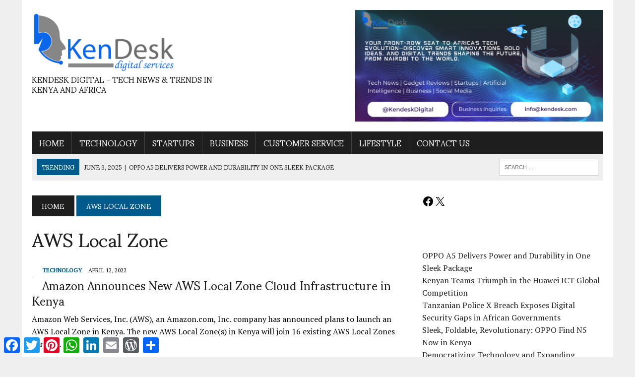

--- FILE ---
content_type: text/html; charset=UTF-8
request_url: https://kendesk.co.ke/tag/aws-local-zone/
body_size: 13639
content:
<!DOCTYPE html>
<html class="no-js" lang="en-US"
 xmlns:fb="http://ogp.me/ns/fb#">
<head>
<meta charset="UTF-8">
<meta name="viewport" content="width=device-width, initial-scale=1.0">
<link rel="profile" href="http://gmpg.org/xfn/11" />
<meta name='robots' content='index, follow, max-image-preview:large, max-snippet:-1, max-video-preview:-1' />
	<style>img:is([sizes="auto" i], [sizes^="auto," i]) { contain-intrinsic-size: 3000px 1500px }</style>
	
	<!-- This site is optimized with the Yoast SEO plugin v25.3 - https://yoast.com/wordpress/plugins/seo/ -->
	<title>AWS Local Zone Archives -</title>
	<link rel="canonical" href="https://kendesk.co.ke/tag/aws-local-zone/" />
	<meta property="og:locale" content="en_US" />
	<meta property="og:type" content="article" />
	<meta property="og:title" content="AWS Local Zone Archives -" />
	<meta property="og:url" content="https://kendesk.co.ke/tag/aws-local-zone/" />
	<meta name="twitter:card" content="summary_large_image" />
	<meta name="twitter:site" content="@shaboard_ke" />
	<script type="application/ld+json" class="yoast-schema-graph">{"@context":"https://schema.org","@graph":[{"@type":"CollectionPage","@id":"https://kendesk.co.ke/tag/aws-local-zone/","url":"https://kendesk.co.ke/tag/aws-local-zone/","name":"AWS Local Zone Archives -","isPartOf":{"@id":"https://kendesk.co.ke/#website"},"primaryImageOfPage":{"@id":"https://kendesk.co.ke/tag/aws-local-zone/#primaryimage"},"image":{"@id":"https://kendesk.co.ke/tag/aws-local-zone/#primaryimage"},"thumbnailUrl":"https://kendesk.co.ke/wp-content/uploads/Joseph-Mucheru-CS-Ministry-of-ICTInnovations-Youth-Affairs.jpg","breadcrumb":{"@id":"https://kendesk.co.ke/tag/aws-local-zone/#breadcrumb"},"inLanguage":"en-US"},{"@type":"ImageObject","inLanguage":"en-US","@id":"https://kendesk.co.ke/tag/aws-local-zone/#primaryimage","url":"https://kendesk.co.ke/wp-content/uploads/Joseph-Mucheru-CS-Ministry-of-ICTInnovations-Youth-Affairs.jpg","contentUrl":"https://kendesk.co.ke/wp-content/uploads/Joseph-Mucheru-CS-Ministry-of-ICTInnovations-Youth-Affairs.jpg","caption":"Joseph Mucheru, CS, Ministry of ICT,Innovations & Youth Affairs"},{"@type":"BreadcrumbList","@id":"https://kendesk.co.ke/tag/aws-local-zone/#breadcrumb","itemListElement":[{"@type":"ListItem","position":1,"name":"Home","item":"https://kendesk.co.ke/"},{"@type":"ListItem","position":2,"name":"AWS Local Zone"}]},{"@type":"WebSite","@id":"https://kendesk.co.ke/#website","url":"https://kendesk.co.ke/","name":"","description":"Kendesk Digital  - Tech News &amp; Trends in Kenya and Africa","publisher":{"@id":"https://kendesk.co.ke/#organization"},"potentialAction":[{"@type":"SearchAction","target":{"@type":"EntryPoint","urlTemplate":"https://kendesk.co.ke/?s={search_term_string}"},"query-input":{"@type":"PropertyValueSpecification","valueRequired":true,"valueName":"search_term_string"}}],"inLanguage":"en-US"},{"@type":"Organization","@id":"https://kendesk.co.ke/#organization","name":"Kendesk Services","url":"https://kendesk.co.ke/","logo":{"@type":"ImageObject","inLanguage":"en-US","@id":"https://kendesk.co.ke/#/schema/logo/image/","url":"https://i0.wp.com/kendesk.co.ke/wp-content/uploads/2015/09/kendesk-logo-plain.png?fit=1632%2C1632&ssl=1","contentUrl":"https://i0.wp.com/kendesk.co.ke/wp-content/uploads/2015/09/kendesk-logo-plain.png?fit=1632%2C1632&ssl=1","width":1632,"height":1632,"caption":"Kendesk Services"},"image":{"@id":"https://kendesk.co.ke/#/schema/logo/image/"},"sameAs":["http://www.facebook.com/shaboard","https://x.com/shaboard_ke"]}]}</script>
	<!-- / Yoast SEO plugin. -->


<link rel='dns-prefetch' href='//static.addtoany.com' />
<link rel='dns-prefetch' href='//www.googletagmanager.com' />
<link rel='dns-prefetch' href='//fonts.googleapis.com' />
<link rel='dns-prefetch' href='//pagead2.googlesyndication.com' />
<link rel="alternate" type="application/rss+xml" title=" &raquo; Feed" href="https://kendesk.co.ke/feed/" />
<link rel="alternate" type="application/rss+xml" title=" &raquo; Comments Feed" href="https://kendesk.co.ke/comments/feed/" />
<link rel="alternate" type="application/rss+xml" title=" &raquo; AWS Local Zone Tag Feed" href="https://kendesk.co.ke/tag/aws-local-zone/feed/" />
<script type="text/javascript">
/* <![CDATA[ */
window._wpemojiSettings = {"baseUrl":"https:\/\/s.w.org\/images\/core\/emoji\/16.0.1\/72x72\/","ext":".png","svgUrl":"https:\/\/s.w.org\/images\/core\/emoji\/16.0.1\/svg\/","svgExt":".svg","source":{"concatemoji":"https:\/\/kendesk.co.ke\/wp-includes\/js\/wp-emoji-release.min.js?ver=6.8.3"}};
/*! This file is auto-generated */
!function(s,n){var o,i,e;function c(e){try{var t={supportTests:e,timestamp:(new Date).valueOf()};sessionStorage.setItem(o,JSON.stringify(t))}catch(e){}}function p(e,t,n){e.clearRect(0,0,e.canvas.width,e.canvas.height),e.fillText(t,0,0);var t=new Uint32Array(e.getImageData(0,0,e.canvas.width,e.canvas.height).data),a=(e.clearRect(0,0,e.canvas.width,e.canvas.height),e.fillText(n,0,0),new Uint32Array(e.getImageData(0,0,e.canvas.width,e.canvas.height).data));return t.every(function(e,t){return e===a[t]})}function u(e,t){e.clearRect(0,0,e.canvas.width,e.canvas.height),e.fillText(t,0,0);for(var n=e.getImageData(16,16,1,1),a=0;a<n.data.length;a++)if(0!==n.data[a])return!1;return!0}function f(e,t,n,a){switch(t){case"flag":return n(e,"\ud83c\udff3\ufe0f\u200d\u26a7\ufe0f","\ud83c\udff3\ufe0f\u200b\u26a7\ufe0f")?!1:!n(e,"\ud83c\udde8\ud83c\uddf6","\ud83c\udde8\u200b\ud83c\uddf6")&&!n(e,"\ud83c\udff4\udb40\udc67\udb40\udc62\udb40\udc65\udb40\udc6e\udb40\udc67\udb40\udc7f","\ud83c\udff4\u200b\udb40\udc67\u200b\udb40\udc62\u200b\udb40\udc65\u200b\udb40\udc6e\u200b\udb40\udc67\u200b\udb40\udc7f");case"emoji":return!a(e,"\ud83e\udedf")}return!1}function g(e,t,n,a){var r="undefined"!=typeof WorkerGlobalScope&&self instanceof WorkerGlobalScope?new OffscreenCanvas(300,150):s.createElement("canvas"),o=r.getContext("2d",{willReadFrequently:!0}),i=(o.textBaseline="top",o.font="600 32px Arial",{});return e.forEach(function(e){i[e]=t(o,e,n,a)}),i}function t(e){var t=s.createElement("script");t.src=e,t.defer=!0,s.head.appendChild(t)}"undefined"!=typeof Promise&&(o="wpEmojiSettingsSupports",i=["flag","emoji"],n.supports={everything:!0,everythingExceptFlag:!0},e=new Promise(function(e){s.addEventListener("DOMContentLoaded",e,{once:!0})}),new Promise(function(t){var n=function(){try{var e=JSON.parse(sessionStorage.getItem(o));if("object"==typeof e&&"number"==typeof e.timestamp&&(new Date).valueOf()<e.timestamp+604800&&"object"==typeof e.supportTests)return e.supportTests}catch(e){}return null}();if(!n){if("undefined"!=typeof Worker&&"undefined"!=typeof OffscreenCanvas&&"undefined"!=typeof URL&&URL.createObjectURL&&"undefined"!=typeof Blob)try{var e="postMessage("+g.toString()+"("+[JSON.stringify(i),f.toString(),p.toString(),u.toString()].join(",")+"));",a=new Blob([e],{type:"text/javascript"}),r=new Worker(URL.createObjectURL(a),{name:"wpTestEmojiSupports"});return void(r.onmessage=function(e){c(n=e.data),r.terminate(),t(n)})}catch(e){}c(n=g(i,f,p,u))}t(n)}).then(function(e){for(var t in e)n.supports[t]=e[t],n.supports.everything=n.supports.everything&&n.supports[t],"flag"!==t&&(n.supports.everythingExceptFlag=n.supports.everythingExceptFlag&&n.supports[t]);n.supports.everythingExceptFlag=n.supports.everythingExceptFlag&&!n.supports.flag,n.DOMReady=!1,n.readyCallback=function(){n.DOMReady=!0}}).then(function(){return e}).then(function(){var e;n.supports.everything||(n.readyCallback(),(e=n.source||{}).concatemoji?t(e.concatemoji):e.wpemoji&&e.twemoji&&(t(e.twemoji),t(e.wpemoji)))}))}((window,document),window._wpemojiSettings);
/* ]]> */
</script>
<!-- kendesk.co.ke is managing ads with Advanced Ads 2.0.9 – https://wpadvancedads.com/ --><script id="kende-ready">
			window.advanced_ads_ready=function(e,a){a=a||"complete";var d=function(e){return"interactive"===a?"loading"!==e:"complete"===e};d(document.readyState)?e():document.addEventListener("readystatechange",(function(a){d(a.target.readyState)&&e()}),{once:"interactive"===a})},window.advanced_ads_ready_queue=window.advanced_ads_ready_queue||[];		</script>
		<link rel='stylesheet' id='dashicons-css' href='https://kendesk.co.ke/wp-includes/css/dashicons.min.css?ver=6.8.3' type='text/css' media='all' />
<link rel='stylesheet' id='post-views-counter-frontend-css' href='https://kendesk.co.ke/wp-content/plugins/post-views-counter/css/frontend.min.css?ver=1.5.5' type='text/css' media='all' />
<style id='wp-emoji-styles-inline-css' type='text/css'>

	img.wp-smiley, img.emoji {
		display: inline !important;
		border: none !important;
		box-shadow: none !important;
		height: 1em !important;
		width: 1em !important;
		margin: 0 0.07em !important;
		vertical-align: -0.1em !important;
		background: none !important;
		padding: 0 !important;
	}
</style>
<link rel='stylesheet' id='wp-block-library-css' href='https://kendesk.co.ke/wp-includes/css/dist/block-library/style.min.css?ver=6.8.3' type='text/css' media='all' />
<style id='classic-theme-styles-inline-css' type='text/css'>
/*! This file is auto-generated */
.wp-block-button__link{color:#fff;background-color:#32373c;border-radius:9999px;box-shadow:none;text-decoration:none;padding:calc(.667em + 2px) calc(1.333em + 2px);font-size:1.125em}.wp-block-file__button{background:#32373c;color:#fff;text-decoration:none}
</style>
<style id='global-styles-inline-css' type='text/css'>
:root{--wp--preset--aspect-ratio--square: 1;--wp--preset--aspect-ratio--4-3: 4/3;--wp--preset--aspect-ratio--3-4: 3/4;--wp--preset--aspect-ratio--3-2: 3/2;--wp--preset--aspect-ratio--2-3: 2/3;--wp--preset--aspect-ratio--16-9: 16/9;--wp--preset--aspect-ratio--9-16: 9/16;--wp--preset--color--black: #000000;--wp--preset--color--cyan-bluish-gray: #abb8c3;--wp--preset--color--white: #ffffff;--wp--preset--color--pale-pink: #f78da7;--wp--preset--color--vivid-red: #cf2e2e;--wp--preset--color--luminous-vivid-orange: #ff6900;--wp--preset--color--luminous-vivid-amber: #fcb900;--wp--preset--color--light-green-cyan: #7bdcb5;--wp--preset--color--vivid-green-cyan: #00d084;--wp--preset--color--pale-cyan-blue: #8ed1fc;--wp--preset--color--vivid-cyan-blue: #0693e3;--wp--preset--color--vivid-purple: #9b51e0;--wp--preset--gradient--vivid-cyan-blue-to-vivid-purple: linear-gradient(135deg,rgba(6,147,227,1) 0%,rgb(155,81,224) 100%);--wp--preset--gradient--light-green-cyan-to-vivid-green-cyan: linear-gradient(135deg,rgb(122,220,180) 0%,rgb(0,208,130) 100%);--wp--preset--gradient--luminous-vivid-amber-to-luminous-vivid-orange: linear-gradient(135deg,rgba(252,185,0,1) 0%,rgba(255,105,0,1) 100%);--wp--preset--gradient--luminous-vivid-orange-to-vivid-red: linear-gradient(135deg,rgba(255,105,0,1) 0%,rgb(207,46,46) 100%);--wp--preset--gradient--very-light-gray-to-cyan-bluish-gray: linear-gradient(135deg,rgb(238,238,238) 0%,rgb(169,184,195) 100%);--wp--preset--gradient--cool-to-warm-spectrum: linear-gradient(135deg,rgb(74,234,220) 0%,rgb(151,120,209) 20%,rgb(207,42,186) 40%,rgb(238,44,130) 60%,rgb(251,105,98) 80%,rgb(254,248,76) 100%);--wp--preset--gradient--blush-light-purple: linear-gradient(135deg,rgb(255,206,236) 0%,rgb(152,150,240) 100%);--wp--preset--gradient--blush-bordeaux: linear-gradient(135deg,rgb(254,205,165) 0%,rgb(254,45,45) 50%,rgb(107,0,62) 100%);--wp--preset--gradient--luminous-dusk: linear-gradient(135deg,rgb(255,203,112) 0%,rgb(199,81,192) 50%,rgb(65,88,208) 100%);--wp--preset--gradient--pale-ocean: linear-gradient(135deg,rgb(255,245,203) 0%,rgb(182,227,212) 50%,rgb(51,167,181) 100%);--wp--preset--gradient--electric-grass: linear-gradient(135deg,rgb(202,248,128) 0%,rgb(113,206,126) 100%);--wp--preset--gradient--midnight: linear-gradient(135deg,rgb(2,3,129) 0%,rgb(40,116,252) 100%);--wp--preset--font-size--small: 13px;--wp--preset--font-size--medium: 20px;--wp--preset--font-size--large: 36px;--wp--preset--font-size--x-large: 42px;--wp--preset--spacing--20: 0.44rem;--wp--preset--spacing--30: 0.67rem;--wp--preset--spacing--40: 1rem;--wp--preset--spacing--50: 1.5rem;--wp--preset--spacing--60: 2.25rem;--wp--preset--spacing--70: 3.38rem;--wp--preset--spacing--80: 5.06rem;--wp--preset--shadow--natural: 6px 6px 9px rgba(0, 0, 0, 0.2);--wp--preset--shadow--deep: 12px 12px 50px rgba(0, 0, 0, 0.4);--wp--preset--shadow--sharp: 6px 6px 0px rgba(0, 0, 0, 0.2);--wp--preset--shadow--outlined: 6px 6px 0px -3px rgba(255, 255, 255, 1), 6px 6px rgba(0, 0, 0, 1);--wp--preset--shadow--crisp: 6px 6px 0px rgba(0, 0, 0, 1);}:where(.is-layout-flex){gap: 0.5em;}:where(.is-layout-grid){gap: 0.5em;}body .is-layout-flex{display: flex;}.is-layout-flex{flex-wrap: wrap;align-items: center;}.is-layout-flex > :is(*, div){margin: 0;}body .is-layout-grid{display: grid;}.is-layout-grid > :is(*, div){margin: 0;}:where(.wp-block-columns.is-layout-flex){gap: 2em;}:where(.wp-block-columns.is-layout-grid){gap: 2em;}:where(.wp-block-post-template.is-layout-flex){gap: 1.25em;}:where(.wp-block-post-template.is-layout-grid){gap: 1.25em;}.has-black-color{color: var(--wp--preset--color--black) !important;}.has-cyan-bluish-gray-color{color: var(--wp--preset--color--cyan-bluish-gray) !important;}.has-white-color{color: var(--wp--preset--color--white) !important;}.has-pale-pink-color{color: var(--wp--preset--color--pale-pink) !important;}.has-vivid-red-color{color: var(--wp--preset--color--vivid-red) !important;}.has-luminous-vivid-orange-color{color: var(--wp--preset--color--luminous-vivid-orange) !important;}.has-luminous-vivid-amber-color{color: var(--wp--preset--color--luminous-vivid-amber) !important;}.has-light-green-cyan-color{color: var(--wp--preset--color--light-green-cyan) !important;}.has-vivid-green-cyan-color{color: var(--wp--preset--color--vivid-green-cyan) !important;}.has-pale-cyan-blue-color{color: var(--wp--preset--color--pale-cyan-blue) !important;}.has-vivid-cyan-blue-color{color: var(--wp--preset--color--vivid-cyan-blue) !important;}.has-vivid-purple-color{color: var(--wp--preset--color--vivid-purple) !important;}.has-black-background-color{background-color: var(--wp--preset--color--black) !important;}.has-cyan-bluish-gray-background-color{background-color: var(--wp--preset--color--cyan-bluish-gray) !important;}.has-white-background-color{background-color: var(--wp--preset--color--white) !important;}.has-pale-pink-background-color{background-color: var(--wp--preset--color--pale-pink) !important;}.has-vivid-red-background-color{background-color: var(--wp--preset--color--vivid-red) !important;}.has-luminous-vivid-orange-background-color{background-color: var(--wp--preset--color--luminous-vivid-orange) !important;}.has-luminous-vivid-amber-background-color{background-color: var(--wp--preset--color--luminous-vivid-amber) !important;}.has-light-green-cyan-background-color{background-color: var(--wp--preset--color--light-green-cyan) !important;}.has-vivid-green-cyan-background-color{background-color: var(--wp--preset--color--vivid-green-cyan) !important;}.has-pale-cyan-blue-background-color{background-color: var(--wp--preset--color--pale-cyan-blue) !important;}.has-vivid-cyan-blue-background-color{background-color: var(--wp--preset--color--vivid-cyan-blue) !important;}.has-vivid-purple-background-color{background-color: var(--wp--preset--color--vivid-purple) !important;}.has-black-border-color{border-color: var(--wp--preset--color--black) !important;}.has-cyan-bluish-gray-border-color{border-color: var(--wp--preset--color--cyan-bluish-gray) !important;}.has-white-border-color{border-color: var(--wp--preset--color--white) !important;}.has-pale-pink-border-color{border-color: var(--wp--preset--color--pale-pink) !important;}.has-vivid-red-border-color{border-color: var(--wp--preset--color--vivid-red) !important;}.has-luminous-vivid-orange-border-color{border-color: var(--wp--preset--color--luminous-vivid-orange) !important;}.has-luminous-vivid-amber-border-color{border-color: var(--wp--preset--color--luminous-vivid-amber) !important;}.has-light-green-cyan-border-color{border-color: var(--wp--preset--color--light-green-cyan) !important;}.has-vivid-green-cyan-border-color{border-color: var(--wp--preset--color--vivid-green-cyan) !important;}.has-pale-cyan-blue-border-color{border-color: var(--wp--preset--color--pale-cyan-blue) !important;}.has-vivid-cyan-blue-border-color{border-color: var(--wp--preset--color--vivid-cyan-blue) !important;}.has-vivid-purple-border-color{border-color: var(--wp--preset--color--vivid-purple) !important;}.has-vivid-cyan-blue-to-vivid-purple-gradient-background{background: var(--wp--preset--gradient--vivid-cyan-blue-to-vivid-purple) !important;}.has-light-green-cyan-to-vivid-green-cyan-gradient-background{background: var(--wp--preset--gradient--light-green-cyan-to-vivid-green-cyan) !important;}.has-luminous-vivid-amber-to-luminous-vivid-orange-gradient-background{background: var(--wp--preset--gradient--luminous-vivid-amber-to-luminous-vivid-orange) !important;}.has-luminous-vivid-orange-to-vivid-red-gradient-background{background: var(--wp--preset--gradient--luminous-vivid-orange-to-vivid-red) !important;}.has-very-light-gray-to-cyan-bluish-gray-gradient-background{background: var(--wp--preset--gradient--very-light-gray-to-cyan-bluish-gray) !important;}.has-cool-to-warm-spectrum-gradient-background{background: var(--wp--preset--gradient--cool-to-warm-spectrum) !important;}.has-blush-light-purple-gradient-background{background: var(--wp--preset--gradient--blush-light-purple) !important;}.has-blush-bordeaux-gradient-background{background: var(--wp--preset--gradient--blush-bordeaux) !important;}.has-luminous-dusk-gradient-background{background: var(--wp--preset--gradient--luminous-dusk) !important;}.has-pale-ocean-gradient-background{background: var(--wp--preset--gradient--pale-ocean) !important;}.has-electric-grass-gradient-background{background: var(--wp--preset--gradient--electric-grass) !important;}.has-midnight-gradient-background{background: var(--wp--preset--gradient--midnight) !important;}.has-small-font-size{font-size: var(--wp--preset--font-size--small) !important;}.has-medium-font-size{font-size: var(--wp--preset--font-size--medium) !important;}.has-large-font-size{font-size: var(--wp--preset--font-size--large) !important;}.has-x-large-font-size{font-size: var(--wp--preset--font-size--x-large) !important;}
:where(.wp-block-post-template.is-layout-flex){gap: 1.25em;}:where(.wp-block-post-template.is-layout-grid){gap: 1.25em;}
:where(.wp-block-columns.is-layout-flex){gap: 2em;}:where(.wp-block-columns.is-layout-grid){gap: 2em;}
:root :where(.wp-block-pullquote){font-size: 1.5em;line-height: 1.6;}
</style>
<link rel='stylesheet' id='contact-form-7-css' href='https://kendesk.co.ke/wp-content/plugins/contact-form-7/includes/css/styles.css?ver=6.0.6' type='text/css' media='all' />
<link rel='stylesheet' id='flexy-breadcrumb-css' href='https://kendesk.co.ke/wp-content/plugins/flexy-breadcrumb/public/css/flexy-breadcrumb-public.css?ver=1.2.1' type='text/css' media='all' />
<link rel='stylesheet' id='flexy-breadcrumb-font-awesome-css' href='https://kendesk.co.ke/wp-content/plugins/flexy-breadcrumb/public/css/font-awesome.min.css?ver=4.7.0' type='text/css' media='all' />
<link rel='stylesheet' id='flaticon-css-css' href='https://kendesk.co.ke/wp-content/plugins/kiante-extra/assets/css/flaticon.css?ver=6.8.3' type='text/css' media='all' />
<link rel='stylesheet' id='test-css-css' href='https://kendesk.co.ke/wp-content/plugins/kiante-extra/assets/css/test.css?ver=6.8.3' type='text/css' media='all' />
<link rel='stylesheet' id='mh-style-css' href='https://kendesk.co.ke/wp-content/themes/mh_newsdesk/style.css?ver=1.4.1' type='text/css' media='all' />
<link rel='stylesheet' id='mh-font-awesome-css' href='https://kendesk.co.ke/wp-content/themes/mh_newsdesk/includes/font-awesome.min.css' type='text/css' media='all' />
<link rel='stylesheet' id='mh-google-fonts-css' href='https://fonts.googleapis.com/css?family=PT+Serif:300,400,400italic%7cSumana:300,400,400italic' type='text/css' media='all' />
<style id='akismet-widget-style-inline-css' type='text/css'>

			.a-stats {
				--akismet-color-mid-green: #357b49;
				--akismet-color-white: #fff;
				--akismet-color-light-grey: #f6f7f7;

				max-width: 350px;
				width: auto;
			}

			.a-stats * {
				all: unset;
				box-sizing: border-box;
			}

			.a-stats strong {
				font-weight: 600;
			}

			.a-stats a.a-stats__link,
			.a-stats a.a-stats__link:visited,
			.a-stats a.a-stats__link:active {
				background: var(--akismet-color-mid-green);
				border: none;
				box-shadow: none;
				border-radius: 8px;
				color: var(--akismet-color-white);
				cursor: pointer;
				display: block;
				font-family: -apple-system, BlinkMacSystemFont, 'Segoe UI', 'Roboto', 'Oxygen-Sans', 'Ubuntu', 'Cantarell', 'Helvetica Neue', sans-serif;
				font-weight: 500;
				padding: 12px;
				text-align: center;
				text-decoration: none;
				transition: all 0.2s ease;
			}

			/* Extra specificity to deal with TwentyTwentyOne focus style */
			.widget .a-stats a.a-stats__link:focus {
				background: var(--akismet-color-mid-green);
				color: var(--akismet-color-white);
				text-decoration: none;
			}

			.a-stats a.a-stats__link:hover {
				filter: brightness(110%);
				box-shadow: 0 4px 12px rgba(0, 0, 0, 0.06), 0 0 2px rgba(0, 0, 0, 0.16);
			}

			.a-stats .count {
				color: var(--akismet-color-white);
				display: block;
				font-size: 1.5em;
				line-height: 1.4;
				padding: 0 13px;
				white-space: nowrap;
			}
		
</style>
<link rel='stylesheet' id='addtoany-css' href='https://kendesk.co.ke/wp-content/plugins/add-to-any/addtoany.min.css?ver=1.16' type='text/css' media='all' />
<script type="text/javascript" id="addtoany-core-js-before">
/* <![CDATA[ */
window.a2a_config=window.a2a_config||{};a2a_config.callbacks=[];a2a_config.overlays=[];a2a_config.templates={};
/* ]]> */
</script>
<script type="text/javascript" defer src="https://static.addtoany.com/menu/page.js" id="addtoany-core-js"></script>
<script type="text/javascript" src="https://kendesk.co.ke/wp-includes/js/jquery/jquery.min.js?ver=3.7.1" id="jquery-core-js"></script>
<script type="text/javascript" src="https://kendesk.co.ke/wp-includes/js/jquery/jquery-migrate.min.js?ver=3.4.1" id="jquery-migrate-js"></script>
<script type="text/javascript" defer src="https://kendesk.co.ke/wp-content/plugins/add-to-any/addtoany.min.js?ver=1.1" id="addtoany-jquery-js"></script>
<script type="text/javascript" src="https://kendesk.co.ke/wp-content/themes/mh_newsdesk/js/scripts.js?ver=6.8.3" id="mh-scripts-js"></script>

<!-- Google tag (gtag.js) snippet added by Site Kit -->
<!-- Google Analytics snippet added by Site Kit -->
<script type="text/javascript" src="https://www.googletagmanager.com/gtag/js?id=GT-NMJZF3FH" id="google_gtagjs-js" async></script>
<script type="text/javascript" id="google_gtagjs-js-after">
/* <![CDATA[ */
window.dataLayer = window.dataLayer || [];function gtag(){dataLayer.push(arguments);}
gtag("set","linker",{"domains":["kendesk.co.ke"]});
gtag("js", new Date());
gtag("set", "developer_id.dZTNiMT", true);
gtag("config", "GT-NMJZF3FH");
 window._googlesitekit = window._googlesitekit || {}; window._googlesitekit.throttledEvents = []; window._googlesitekit.gtagEvent = (name, data) => { var key = JSON.stringify( { name, data } ); if ( !! window._googlesitekit.throttledEvents[ key ] ) { return; } window._googlesitekit.throttledEvents[ key ] = true; setTimeout( () => { delete window._googlesitekit.throttledEvents[ key ]; }, 5 ); gtag( "event", name, { ...data, event_source: "site-kit" } ); }; 
/* ]]> */
</script>
<link rel="https://api.w.org/" href="https://kendesk.co.ke/wp-json/" /><link rel="alternate" title="JSON" type="application/json" href="https://kendesk.co.ke/wp-json/wp/v2/tags/1819" /><link rel="EditURI" type="application/rsd+xml" title="RSD" href="https://kendesk.co.ke/xmlrpc.php?rsd" />
<meta name="generator" content="WordPress 6.8.3" />
<meta property="fb:app_id" content="916710691742556"/>
            <style type="text/css">              
                
                /* Background color */
                .fbc-page .fbc-wrap .fbc-items {
                    background-color: #edeff0;
                }
                /* Items font size */
                .fbc-page .fbc-wrap .fbc-items li {
                    font-size: 16px;
                }
                
                /* Items' link color */
                .fbc-page .fbc-wrap .fbc-items li a {
                    color: #337ab7;                    
                }
                
                /* Seprator color */
                .fbc-page .fbc-wrap .fbc-items li .fbc-separator {
                    color: #cccccc;
                }
                
                /* Active item & end-text color */
                .fbc-page .fbc-wrap .fbc-items li.active span,
                .fbc-page .fbc-wrap .fbc-items li .fbc-end-text {
                    color: #27272a;
                    font-size: 16px;
                }
            </style>

            <meta name="generator" content="Site Kit by Google 1.170.0" />			<!-- DO NOT COPY THIS SNIPPET! Start of Page Analytics Tracking for HubSpot WordPress plugin v11.3.6-->
			<script class="hsq-set-content-id" data-content-id="listing-page">
				var _hsq = _hsq || [];
				_hsq.push(["setContentType", "listing-page"]);
			</script>
			<!-- DO NOT COPY THIS SNIPPET! End of Page Analytics Tracking for HubSpot WordPress plugin -->
			<!--[if lt IE 9]>
<script src="https://kendesk.co.ke/wp-content/themes/mh_newsdesk/js/css3-mediaqueries.js"></script>
<![endif]-->
<style type="text/css">
.entry-content p { font-size: 15px; font-size: 0.9375rem; }
.header-nav, .header-sub, h1, h2, h3, h4, h5, h6, .breadcrumb, .footer-bottom, .widget-list li, .cat-item, .page_item, .menu-item, .button, .submit, .commentlist .vcard, .pagination, .mh-share-buttons { font-family: "Sumana", serif; }
</style>

<!-- Google AdSense meta tags added by Site Kit -->
<meta name="google-adsense-platform-account" content="ca-host-pub-2644536267352236">
<meta name="google-adsense-platform-domain" content="sitekit.withgoogle.com">
<!-- End Google AdSense meta tags added by Site Kit -->

<!-- Google AdSense snippet added by Site Kit -->
<script type="text/javascript" async="async" src="https://pagead2.googlesyndication.com/pagead/js/adsbygoogle.js?client=ca-pub-9571420597967173&amp;host=ca-host-pub-2644536267352236" crossorigin="anonymous"></script>

<!-- End Google AdSense snippet added by Site Kit -->
<script  async src="https://pagead2.googlesyndication.com/pagead/js/adsbygoogle.js?client=ca-pub-9571420597967173" crossorigin="anonymous"></script><link rel="icon" href="https://kendesk.co.ke/wp-content/uploads/2015/11/cropped-kendesk-32x32.png" sizes="32x32" />
<link rel="icon" href="https://kendesk.co.ke/wp-content/uploads/2015/11/cropped-kendesk-192x192.png" sizes="192x192" />
<link rel="apple-touch-icon" href="https://kendesk.co.ke/wp-content/uploads/2015/11/cropped-kendesk-180x180.png" />
<meta name="msapplication-TileImage" content="https://kendesk.co.ke/wp-content/uploads/2015/11/cropped-kendesk-270x270.png" />
</head>
	<script id="mcjs">!function(c,h,i,m,p){m=c.createElement(h),p=c.getElementsByTagName(h)[0],m.async=1,m.src=i,p.parentNode.insertBefore(m,p)}(document,"script","https://chimpstatic.com/mcjs-connected/js/users/8580dbe81f2e96ed5ff14e0ab/7427cd4cd479b0f159d6af5ef.js");</script>
<body class="archive tag tag-aws-local-zone tag-1819 wp-theme-mh_newsdesk mh-right-sb mh-loop-layout1 aa-prefix-kende-" itemscope="itemscope" itemtype="http://schema.org/WebPage">
<div id="mh-wrapper">
<header class="mh-header" itemscope="itemscope" itemtype="http://schema.org/WPHeader">
	<div class="header-wrap clearfix">
				<div class="mh-col mh-1-3 header-logo">
			<a href="https://kendesk.co.ke/" title="" rel="home">
<div class="logo-wrap" role="banner">
<img src="https://kendesk.co.ke/wp-content/uploads/cropped-cropped-kendesk-logo.png" height="130" width="290" alt="" />
<div class="logo">
<h2 class="logo-tagline">Kendesk Digital  - Tech News &amp; Trends in Kenya and Africa</h2>
</div>
</div>
</a>
		</div>
		<aside id="media_image-13" class="mh-col mh-2-3 widget_media_image"><div class="header-ad"><a href="https://www.kendesk.co.ke" target="_blank"><img width="500" height="225" src="https://kendesk.co.ke/wp-content/uploads/Kendesk-Digital-Blog-Banner-1024x461.png" class="image wp-image-5329 alignright attachment-500x225 size-500x225" alt="" style="max-width: 100%; height: auto;" decoding="async" fetchpriority="high" srcset="https://kendesk.co.ke/wp-content/uploads/Kendesk-Digital-Blog-Banner-1024x461.png 1024w, https://kendesk.co.ke/wp-content/uploads/Kendesk-Digital-Blog-Banner-300x135.png 300w, https://kendesk.co.ke/wp-content/uploads/Kendesk-Digital-Blog-Banner-150x68.png 150w, https://kendesk.co.ke/wp-content/uploads/Kendesk-Digital-Blog-Banner-1536x692.png 1536w, https://kendesk.co.ke/wp-content/uploads/Kendesk-Digital-Blog-Banner-2048x923.png 2048w" sizes="(max-width: 500px) 100vw, 500px" /></a></div></aside><aside id="block-9" class="mh-col mh-2-3 widget_block"><div class="header-ad"></div></aside>	</div>
	<div class="header-menu clearfix">
		<nav class="main-nav clearfix" itemscope="itemscope" itemtype="http://schema.org/SiteNavigationElement">
			<div class="menu-primary-container"><ul id="menu-primary" class="menu"><li id="menu-item-525" class="menu-item menu-item-type-custom menu-item-object-custom menu-item-home menu-item-525"><a href="http://kendesk.co.ke">Home</a></li>
<li id="menu-item-845" class="menu-item menu-item-type-taxonomy menu-item-object-category menu-item-has-children menu-item-845"><a href="https://kendesk.co.ke/category/technology/">Technology</a>
<ul class="sub-menu">
	<li id="menu-item-847" class="menu-item menu-item-type-taxonomy menu-item-object-category menu-item-847"><a href="https://kendesk.co.ke/category/technology/gadgets/">Gadgets</a></li>
	<li id="menu-item-846" class="menu-item menu-item-type-taxonomy menu-item-object-category menu-item-846"><a href="https://kendesk.co.ke/category/technology/apps/">Apps</a></li>
	<li id="menu-item-1356" class="menu-item menu-item-type-taxonomy menu-item-object-category menu-item-1356"><a href="https://kendesk.co.ke/category/technology/women-in-tech/">Women In Tech</a></li>
	<li id="menu-item-844" class="menu-item menu-item-type-taxonomy menu-item-object-category menu-item-844"><a href="https://kendesk.co.ke/category/social-media/">Social Media</a></li>
	<li id="menu-item-5354" class="menu-item menu-item-type-taxonomy menu-item-object-category menu-item-5354"><a href="https://kendesk.co.ke/category/technology/cybersecurity/">Cybersecurity</a></li>
</ul>
</li>
<li id="menu-item-840" class="menu-item menu-item-type-taxonomy menu-item-object-category menu-item-has-children menu-item-840"><a href="https://kendesk.co.ke/category/startups/">Startups</a>
<ul class="sub-menu">
	<li id="menu-item-5353" class="menu-item menu-item-type-taxonomy menu-item-object-category menu-item-5353"><a href="https://kendesk.co.ke/category/interviews/">Interviews</a></li>
</ul>
</li>
<li id="menu-item-4853" class="menu-item menu-item-type-taxonomy menu-item-object-category menu-item-4853"><a href="https://kendesk.co.ke/category/business/">Business</a></li>
<li id="menu-item-841" class="menu-item menu-item-type-taxonomy menu-item-object-category menu-item-841"><a href="https://kendesk.co.ke/category/customer-service/">Customer Service</a></li>
<li id="menu-item-842" class="menu-item menu-item-type-taxonomy menu-item-object-category menu-item-has-children menu-item-842"><a href="https://kendesk.co.ke/category/lifestyle/">Lifestyle</a>
<ul class="sub-menu">
	<li id="menu-item-4295" class="menu-item menu-item-type-taxonomy menu-item-object-category menu-item-4295"><a href="https://kendesk.co.ke/category/covid-19/">COVID-19</a></li>
	<li id="menu-item-843" class="menu-item menu-item-type-taxonomy menu-item-object-category menu-item-843"><a href="https://kendesk.co.ke/category/lifestyle/women/">Women</a></li>
	<li id="menu-item-848" class="menu-item menu-item-type-taxonomy menu-item-object-category menu-item-848"><a href="https://kendesk.co.ke/category/youths/">Youth</a></li>
</ul>
</li>
<li id="menu-item-321" class="menu-item menu-item-type-custom menu-item-object-custom menu-item-321"><a href="http://kendesk.com">contact us</a></li>
</ul></div>		</nav>
		<div class="header-sub clearfix">
							<div id="ticker" class="news-ticker mh-col mh-2-3 clearfix">
			<span class="ticker-title">
			TRENDING		</span>
		<ul class="ticker-content">			<li class="ticker-item">
				<a class="ticker-item-link" href="https://kendesk.co.ke/2025/06/03/oppo-a5-launched-in-kenya/" title="OPPO A5 Delivers Power and Durability in One Sleek Package">
					<span class="ticker-item-date">June 3, 2025</span>
					<span class="ticker-item-separator">|</span>
					<span class="ticker-item-title">OPPO A5 Delivers Power and Durability in One Sleek Package</span>
				</a>
			</li>			<li class="ticker-item">
				<a class="ticker-item-link" href="https://kendesk.co.ke/2025/05/27/kenyan-teams-triumph-in-the-huawei-ict-global-competition/" title="Kenyan Teams Triumph in the Huawei ICT Global Competition">
					<span class="ticker-item-date">May 27, 2025</span>
					<span class="ticker-item-separator">|</span>
					<span class="ticker-item-title">Kenyan Teams Triumph in the Huawei ICT Global Competition</span>
				</a>
			</li>			<li class="ticker-item">
				<a class="ticker-item-link" href="https://kendesk.co.ke/2025/05/20/tanzanian-police-x-breach-exposes-digital-security-gaps/" title="Tanzanian Police X Breach Exposes Digital Security Gaps in African Governments">
					<span class="ticker-item-date">May 20, 2025</span>
					<span class="ticker-item-separator">|</span>
					<span class="ticker-item-title">Tanzanian Police X Breach Exposes Digital Security Gaps in African Governments</span>
				</a>
			</li>			<li class="ticker-item">
				<a class="ticker-item-link" href="https://kendesk.co.ke/2025/05/14/oppo-find-n5-now-in-kenya/" title="Sleek, Foldable, Revolutionary: OPPO Find N5 Now in Kenya">
					<span class="ticker-item-date">May 14, 2025</span>
					<span class="ticker-item-separator">|</span>
					<span class="ticker-item-title">Sleek, Foldable, Revolutionary: OPPO Find N5 Now in Kenya</span>
				</a>
			</li>			<li class="ticker-item">
				<a class="ticker-item-link" href="https://kendesk.co.ke/2025/05/10/expanding-smartphone-access-in-kenya/" title="Democratizing Technology and Expanding Smartphone Access in Kenya">
					<span class="ticker-item-date">May 10, 2025</span>
					<span class="ticker-item-separator">|</span>
					<span class="ticker-item-title">Democratizing Technology and Expanding Smartphone Access in Kenya</span>
				</a>
			</li>			<li class="ticker-item">
				<a class="ticker-item-link" href="https://kendesk.co.ke/2025/05/06/airtel-and-starlink-partnership/" title="Airtel and Starlink Partner to Transform Internet Access in Africa">
					<span class="ticker-item-date">May 6, 2025</span>
					<span class="ticker-item-separator">|</span>
					<span class="ticker-item-title">Airtel and Starlink Partner to Transform Internet Access in Africa</span>
				</a>
			</li>			<li class="ticker-item">
				<a class="ticker-item-link" href="https://kendesk.co.ke/2024/10/12/huawei-opens-registration-for-the-2024-2025-ict-competition-in-kenya/" title="Huawei Opens Registration for the 2024-2025 ICT Competition in Kenya">
					<span class="ticker-item-date">October 12, 2024</span>
					<span class="ticker-item-separator">|</span>
					<span class="ticker-item-title">Huawei Opens Registration for the 2024-2025 ICT Competition in Kenya</span>
				</a>
			</li>			<li class="ticker-item">
				<a class="ticker-item-link" href="https://kendesk.co.ke/2024/08/20/make-lg-washing-machines-your-handy-laundry-partners/" title="Make LG Washing Machines Your Handy Laundry Partners">
					<span class="ticker-item-date">August 20, 2024</span>
					<span class="ticker-item-separator">|</span>
					<span class="ticker-item-title">Make LG Washing Machines Your Handy Laundry Partners</span>
				</a>
			</li>			<li class="ticker-item">
				<a class="ticker-item-link" href="https://kendesk.co.ke/2024/07/05/kenyas-2024-finance-bill-protests-stifled-as-government-curtails-online-freedom/" title="Kenya&#8217;s 2024 Finance Bill Protests Stifled as Government Curtails Online Freedom">
					<span class="ticker-item-date">July 5, 2024</span>
					<span class="ticker-item-separator">|</span>
					<span class="ticker-item-title">Kenya&#8217;s 2024 Finance Bill Protests Stifled as Government Curtails Online Freedom</span>
				</a>
			</li>			<li class="ticker-item">
				<a class="ticker-item-link" href="https://kendesk.co.ke/2024/07/03/the-rise-of-social-media-activism-in-kenyas-fight-against-finance-bill/" title="The Rise of Social Media Activism in Kenya&#8217;s Fight Against Finance Bill">
					<span class="ticker-item-date">July 3, 2024</span>
					<span class="ticker-item-separator">|</span>
					<span class="ticker-item-title">The Rise of Social Media Activism in Kenya&#8217;s Fight Against Finance Bill</span>
				</a>
			</li>			<li class="ticker-item">
				<a class="ticker-item-link" href="https://kendesk.co.ke/2024/04/22/tecno-redefines-smartphone-imaging-with-ai-powered-camon-30-series/" title="TECNO Redefines Smartphone Imaging with AI-powered CAMON 30 Series">
					<span class="ticker-item-date">April 22, 2024</span>
					<span class="ticker-item-separator">|</span>
					<span class="ticker-item-title">TECNO Redefines Smartphone Imaging with AI-powered CAMON 30 Series</span>
				</a>
			</li>			<li class="ticker-item">
				<a class="ticker-item-link" href="https://kendesk.co.ke/2024/03/27/why-x-formerly-twitter-is-the-new-haven-for-content-creators/" title="Why X, Formerly Twitter, Is the New Haven for Content Creators">
					<span class="ticker-item-date">March 27, 2024</span>
					<span class="ticker-item-separator">|</span>
					<span class="ticker-item-title">Why X, Formerly Twitter, Is the New Haven for Content Creators</span>
				</a>
			</li>			<li class="ticker-item">
				<a class="ticker-item-link" href="https://kendesk.co.ke/2023/11/30/kenya-shilling-takes-a-dive-in-the-dollar-dance-implications-for-local-and-international-businesses/" title="Kenya Shilling Takes a Dive in the Dollar Dance: Implications for Local and International Businesses">
					<span class="ticker-item-date">November 30, 2023</span>
					<span class="ticker-item-separator">|</span>
					<span class="ticker-item-title">Kenya Shilling Takes a Dive in the Dollar Dance: Implications for Local and International Businesses</span>
				</a>
			</li>	</ul>
</div>						<aside class="mh-col mh-1-3 header-search">
				<form role="search" method="get" class="search-form" action="https://kendesk.co.ke/">
				<label>
					<span class="screen-reader-text">Search for:</span>
					<input type="search" class="search-field" placeholder="Search &hellip;" value="" name="s" />
				</label>
				<input type="submit" class="search-submit" value="Search" />
			</form>			</aside>
		</div>
	</div>
</header><div class="mh-section mh-group">
	<div id="main-content" class="mh-loop" role="main"><nav class="breadcrumb"><span itemscope itemtype="http://data-vocabulary.org/Breadcrumb"><a href="https://kendesk.co.ke" itemprop="url" class="bc-home"><span itemprop="title">Home</span></a></span> <span class="bc-text">AWS Local Zone</span></nav>
<h1 class="page-title">AWS Local Zone</h1>
<article class="content-list clearfix post-4777 post type-post status-publish format-standard has-post-thumbnail hentry category-technology tag-amazon tag-amazon-web-services tag-aws-local-zone tag-cloud-2">
	<div class="content-thumb content-list-thumb">
		<a href="https://kendesk.co.ke/2022/04/12/amazon-announces-new-aws-local-zone-cloud-infrastructure-in-kenya/" title="Amazon Announces New AWS Local Zone Cloud Infrastructure in Kenya"><img width="1" height="1" src="https://kendesk.co.ke/wp-content/uploads/Joseph-Mucheru-CS-Ministry-of-ICTInnovations-Youth-Affairs.jpg" class="attachment-content-list size-content-list wp-post-image" alt="" decoding="async" />		</a>
	</div>
	<header class="content-list-header">
		<p class="entry-meta">
<span class="entry-meta-cats"><a href="https://kendesk.co.ke/category/technology/" rel="category tag">Technology</a></span>
<span class="entry-meta-date updated">April 12, 2022</span>
</p>
		<h3 class="entry-title content-list-title">
			<a href="https://kendesk.co.ke/2022/04/12/amazon-announces-new-aws-local-zone-cloud-infrastructure-in-kenya/" title="Amazon Announces New AWS Local Zone Cloud Infrastructure in Kenya" rel="bookmark">
				Amazon Announces New AWS Local Zone Cloud Infrastructure in Kenya			</a>
		</h3>
	</header>
	<div class="content-list-excerpt">
		<p>Amazon Web Services, Inc. (AWS), an Amazon.com, Inc. company has announced plans to launch an AWS Local Zone in Kenya. The new AWS Local Zone(s) in Kenya will join 16 existing AWS Local Zones across&#8230;</p>
<div class="addtoany_share_save_container addtoany_content addtoany_content_bottom"><div class="a2a_kit a2a_kit_size_16 addtoany_list" data-a2a-url="https://kendesk.co.ke/2022/04/12/amazon-announces-new-aws-local-zone-cloud-infrastructure-in-kenya/" data-a2a-title="Amazon Announces New AWS Local Zone Cloud Infrastructure in Kenya"><a class="a2a_button_facebook" href="https://www.addtoany.com/add_to/facebook?linkurl=https%3A%2F%2Fkendesk.co.ke%2F2022%2F04%2F12%2Famazon-announces-new-aws-local-zone-cloud-infrastructure-in-kenya%2F&amp;linkname=Amazon%20Announces%20New%20AWS%20Local%20Zone%20Cloud%20Infrastructure%20in%20Kenya" title="Facebook" rel="nofollow noopener" target="_blank"></a><a class="a2a_button_twitter" href="https://www.addtoany.com/add_to/twitter?linkurl=https%3A%2F%2Fkendesk.co.ke%2F2022%2F04%2F12%2Famazon-announces-new-aws-local-zone-cloud-infrastructure-in-kenya%2F&amp;linkname=Amazon%20Announces%20New%20AWS%20Local%20Zone%20Cloud%20Infrastructure%20in%20Kenya" title="Twitter" rel="nofollow noopener" target="_blank"></a><a class="a2a_button_pinterest" href="https://www.addtoany.com/add_to/pinterest?linkurl=https%3A%2F%2Fkendesk.co.ke%2F2022%2F04%2F12%2Famazon-announces-new-aws-local-zone-cloud-infrastructure-in-kenya%2F&amp;linkname=Amazon%20Announces%20New%20AWS%20Local%20Zone%20Cloud%20Infrastructure%20in%20Kenya" title="Pinterest" rel="nofollow noopener" target="_blank"></a><a class="a2a_button_whatsapp" href="https://www.addtoany.com/add_to/whatsapp?linkurl=https%3A%2F%2Fkendesk.co.ke%2F2022%2F04%2F12%2Famazon-announces-new-aws-local-zone-cloud-infrastructure-in-kenya%2F&amp;linkname=Amazon%20Announces%20New%20AWS%20Local%20Zone%20Cloud%20Infrastructure%20in%20Kenya" title="WhatsApp" rel="nofollow noopener" target="_blank"></a><a class="a2a_button_linkedin" href="https://www.addtoany.com/add_to/linkedin?linkurl=https%3A%2F%2Fkendesk.co.ke%2F2022%2F04%2F12%2Famazon-announces-new-aws-local-zone-cloud-infrastructure-in-kenya%2F&amp;linkname=Amazon%20Announces%20New%20AWS%20Local%20Zone%20Cloud%20Infrastructure%20in%20Kenya" title="LinkedIn" rel="nofollow noopener" target="_blank"></a><a class="a2a_button_email" href="https://www.addtoany.com/add_to/email?linkurl=https%3A%2F%2Fkendesk.co.ke%2F2022%2F04%2F12%2Famazon-announces-new-aws-local-zone-cloud-infrastructure-in-kenya%2F&amp;linkname=Amazon%20Announces%20New%20AWS%20Local%20Zone%20Cloud%20Infrastructure%20in%20Kenya" title="Email" rel="nofollow noopener" target="_blank"></a><a class="a2a_button_wordpress" href="https://www.addtoany.com/add_to/wordpress?linkurl=https%3A%2F%2Fkendesk.co.ke%2F2022%2F04%2F12%2Famazon-announces-new-aws-local-zone-cloud-infrastructure-in-kenya%2F&amp;linkname=Amazon%20Announces%20New%20AWS%20Local%20Zone%20Cloud%20Infrastructure%20in%20Kenya" title="WordPress" rel="nofollow noopener" target="_blank"></a><a class="a2a_dd addtoany_share_save addtoany_share" href="https://www.addtoany.com/share"></a></div></div>	</div>
</article>
<hr class="mh-separator content-list-separator">	</div>
	<aside class="mh-sidebar" itemscope="itemscope" itemtype="http://schema.org/WPSideBar">
	<div id="block-11" class="sb-widget clearfix widget_block">
<ul class="wp-block-social-links is-layout-flex wp-block-social-links-is-layout-flex"><li class="wp-social-link wp-social-link-facebook  wp-block-social-link"><a href="https://www.facebook.com/kendeskdigital" class="wp-block-social-link-anchor"><svg width="24" height="24" viewBox="0 0 24 24" version="1.1" xmlns="http://www.w3.org/2000/svg" aria-hidden="true" focusable="false"><path d="M12 2C6.5 2 2 6.5 2 12c0 5 3.7 9.1 8.4 9.9v-7H7.9V12h2.5V9.8c0-2.5 1.5-3.9 3.8-3.9 1.1 0 2.2.2 2.2.2v2.5h-1.3c-1.2 0-1.6.8-1.6 1.6V12h2.8l-.4 2.9h-2.3v7C18.3 21.1 22 17 22 12c0-5.5-4.5-10-10-10z"></path></svg><span class="wp-block-social-link-label screen-reader-text">Facebook</span></a></li>

<li class="wp-social-link wp-social-link-x  wp-block-social-link"><a href="https://x.com/KendeskDigital" class="wp-block-social-link-anchor"><svg width="24" height="24" viewBox="0 0 24 24" version="1.1" xmlns="http://www.w3.org/2000/svg" aria-hidden="true" focusable="false"><path d="M13.982 10.622 20.54 3h-1.554l-5.693 6.618L8.745 3H3.5l6.876 10.007L3.5 21h1.554l6.012-6.989L15.868 21h5.245l-7.131-10.378Zm-2.128 2.474-.697-.997-5.543-7.93H8l4.474 6.4.697.996 5.815 8.318h-2.387l-4.745-6.787Z" /></svg><span class="wp-block-social-link-label screen-reader-text">X</span></a></li>





</ul>
</div><div id="text-40" class="sb-widget clearfix widget_text">			<div class="textwidget"><!-- Bake Image Tracker--><img src="//stats.bake.co.ke/piwik.php?idsite=211&rec=1" style="border:0" alt="" /><!-- End Bake Tracker --></div>
		</div><div id="block-13" class="sb-widget clearfix widget_block widget_recent_entries"><ul class="wp-block-latest-posts__list wp-block-latest-posts"><li><a class="wp-block-latest-posts__post-title" href="https://kendesk.co.ke/2025/06/03/oppo-a5-launched-in-kenya/">OPPO A5 Delivers Power and Durability in One Sleek Package</a></li>
<li><a class="wp-block-latest-posts__post-title" href="https://kendesk.co.ke/2025/05/27/kenyan-teams-triumph-in-the-huawei-ict-global-competition/">Kenyan Teams Triumph in the Huawei ICT Global Competition</a></li>
<li><a class="wp-block-latest-posts__post-title" href="https://kendesk.co.ke/2025/05/20/tanzanian-police-x-breach-exposes-digital-security-gaps/">Tanzanian Police X Breach Exposes Digital Security Gaps in African Governments</a></li>
<li><a class="wp-block-latest-posts__post-title" href="https://kendesk.co.ke/2025/05/14/oppo-find-n5-now-in-kenya/">Sleek, Foldable, Revolutionary: OPPO Find N5 Now in Kenya</a></li>
<li><a class="wp-block-latest-posts__post-title" href="https://kendesk.co.ke/2025/05/10/expanding-smartphone-access-in-kenya/">Democratizing Technology and Expanding Smartphone Access in Kenya</a></li>
</ul></div><div id="block-2" class="sb-widget clearfix widget_block widget_media_image">
<figure class="wp-block-image size-full is-resized"><img loading="lazy" decoding="async" width="563" height="312" src="https://kendesk.co.ke/wp-content/uploads/kendesk-cover-page.jpg" alt="" class="wp-image-4539" style="width:666px;height:auto" srcset="https://kendesk.co.ke/wp-content/uploads/kendesk-cover-page.jpg 563w, https://kendesk.co.ke/wp-content/uploads/kendesk-cover-page-300x166.jpg 300w, https://kendesk.co.ke/wp-content/uploads/kendesk-cover-page-150x83.jpg 150w, https://kendesk.co.ke/wp-content/uploads/kendesk-cover-page-180x101.jpg 180w, https://kendesk.co.ke/wp-content/uploads/kendesk-cover-page-120x67.jpg 120w" sizes="auto, (max-width: 563px) 100vw, 563px" /></figure>
</div><div id="block-12" class="sb-widget clearfix widget_block widget_categories"><ul class="wp-block-categories-list wp-block-categories">	<li class="cat-item cat-item-375"><a href="https://kendesk.co.ke/category/technology/apps/">Apps</a>
</li>
	<li class="cat-item cat-item-407"><a href="https://kendesk.co.ke/category/business/">Business</a>
</li>
	<li class="cat-item cat-item-1642"><a href="https://kendesk.co.ke/category/covid-19/">COVID-19</a>
</li>
	<li class="cat-item cat-item-212"><a href="https://kendesk.co.ke/category/customer-service/">Customer Service</a>
</li>
	<li class="cat-item cat-item-2008"><a href="https://kendesk.co.ke/category/technology/cybersecurity/">Cybersecurity</a>
</li>
	<li class="cat-item cat-item-376"><a href="https://kendesk.co.ke/category/technology/gadgets/">Gadgets</a>
</li>
	<li class="cat-item cat-item-180"><a href="https://kendesk.co.ke/category/lifestyle/">Lifestyle</a>
</li>
	<li class="cat-item cat-item-9"><a href="https://kendesk.co.ke/category/must-reads/">Must Reads</a>
</li>
	<li class="cat-item cat-item-672"><a href="https://kendesk.co.ke/category/security/">Security</a>
</li>
	<li class="cat-item cat-item-494"><a href="https://kendesk.co.ke/category/lifestyle/social-issues/">Social Issues</a>
</li>
	<li class="cat-item cat-item-14"><a href="https://kendesk.co.ke/category/social-media/">Social Media</a>
</li>
	<li class="cat-item cat-item-12"><a href="https://kendesk.co.ke/category/startups/">Startups</a>
</li>
	<li class="cat-item cat-item-123"><a href="https://kendesk.co.ke/category/technology/">Technology</a>
</li>
	<li class="cat-item cat-item-377"><a href="https://kendesk.co.ke/category/lifestyle/women/">Women</a>
</li>
	<li class="cat-item cat-item-575"><a href="https://kendesk.co.ke/category/technology/women-in-tech/">Women In Tech</a>
</li>
	<li class="cat-item cat-item-291"><a href="https://kendesk.co.ke/category/youths/">Youth</a>
</li>
</ul></div></aside></div>
</div>
<footer class="mh-footer" itemscope="itemscope" itemtype="http://schema.org/WPFooter">
		<div class="wrapper-inner clearfix">
					<div class="mh-section mh-group footer-widgets">
									<div class="mh-col mh-1-3 footer-1">
						<div id="text-41" class="footer-widget widget_text"><h5 class="widget-title">About Us</h5>			<div class="textwidget"><p>Kendesk Digital is a Tech blog in Kenya that focuses on technology trends and reviews In Kenya and Africa.</p>
<p>This is your source for the latest in tech news, gadget reviews, startups, social media, customer service and lifestyle content in Kenya.</p>
</div>
		</div><div id="categories-4" class="footer-widget widget_categories"><h5 class="widget-title">Categories</h5><form action="https://kendesk.co.ke" method="get"><label class="screen-reader-text" for="cat">Categories</label><select  name='cat' id='cat' class='postform'>
	<option value='-1'>Select Category</option>
	<option class="level-0" value="375">Apps</option>
	<option class="level-0" value="407">Business</option>
	<option class="level-0" value="1642">COVID-19</option>
	<option class="level-0" value="212">Customer Service</option>
	<option class="level-0" value="2008">Cybersecurity</option>
	<option class="level-0" value="376">Gadgets</option>
	<option class="level-0" value="180">Lifestyle</option>
	<option class="level-0" value="9">Must Reads</option>
	<option class="level-0" value="672">Security</option>
	<option class="level-0" value="494">Social Issues</option>
	<option class="level-0" value="14">Social Media</option>
	<option class="level-0" value="12">Startups</option>
	<option class="level-0" value="123">Technology</option>
	<option class="level-0" value="377">Women</option>
	<option class="level-0" value="575">Women In Tech</option>
	<option class="level-0" value="291">Youth</option>
</select>
</form><script type="text/javascript">
/* <![CDATA[ */

(function() {
	var dropdown = document.getElementById( "cat" );
	function onCatChange() {
		if ( dropdown.options[ dropdown.selectedIndex ].value > 0 ) {
			dropdown.parentNode.submit();
		}
	}
	dropdown.onchange = onCatChange;
})();

/* ]]> */
</script>
</div>					</div>
													<div class="mh-col mh-1-3 footer-2">
						<div id="mh_newsdesk_facebook_page-3" class="footer-widget mh_newsdesk_facebook_page"><h5 class="widget-title">Follow Us on Facebook</h5><div class="fb-page" data-href="https://www.facebook.com/kendeskdigital" data-width="373" data-height="500" data-hide-cover="0" data-show-facepile="1" data-show-posts="0"></div>
</div>					</div>
													<div class="mh-col mh-1-3 footer-3">
						<div id="text-44" class="footer-widget widget_text"><h5 class="widget-title">Connect With Us</h5>			<div class="textwidget"><p>Kendesk Digital Services</p>
</div>
		</div><div id="a2a_follow_widget-6" class="footer-widget widget_a2a_follow_widget"><div class="a2a_kit a2a_kit_size_16 a2a_follow addtoany_list" data-a2a-url="http://kendesk.co.ke/"><a class="a2a_button_facebook" href="https://www.facebook.com/kendeskservices/" title="Facebook" rel="noopener" target="_blank"></a><a class="a2a_button_linkedin_company" href="https://www.linkedin.com/company/linkedin.com/company/kendeskdigitalservices" title="LinkedIn Company" rel="noopener" target="_blank"></a><a class="a2a_button_twitter" href="https://x.com/KendeskDigital" title="Twitter" rel="noopener" target="_blank"></a><a class="a2a_button_feed" href="http://kendesk.co.ke/" title="RSS Feed" rel="noopener" target="_blank"></a></div></div>					</div>
							</div>
			</div>
	<div class="footer-bottom">
		<div class="wrapper-inner clearfix">
						<div class="copyright-wrap">
				<p class="copyright">
					© 2025 Kendesk Digital | Designed By <a href="https://www.niftywebsolutions.com/" target="_blank">Nifty Web Solutions</a><a href="https://www.niftywebdesigners.com/" target="_blank">.</a>				</p>
			</div>
		</div>
	</div>
</footer>
<script type="speculationrules">
{"prefetch":[{"source":"document","where":{"and":[{"href_matches":"\/*"},{"not":{"href_matches":["\/wp-*.php","\/wp-admin\/*","\/wp-content\/uploads\/*","\/wp-content\/*","\/wp-content\/plugins\/*","\/wp-content\/themes\/mh_newsdesk\/*","\/*\\?(.+)"]}},{"not":{"selector_matches":"a[rel~=\"nofollow\"]"}},{"not":{"selector_matches":".no-prefetch, .no-prefetch a"}}]},"eagerness":"conservative"}]}
</script>
<div class="a2a_kit a2a_kit_size_32 a2a_floating_style a2a_default_style" style="bottom:0px;left:0px;background-color:transparent"><a class="a2a_button_facebook" href="https://www.addtoany.com/add_to/facebook?linkurl=https%3A%2F%2Fkendesk.co.ke%2Ftag%2Faws-local-zone%2F&amp;linkname=AWS%20Local%20Zone%20Archives%20-" title="Facebook" rel="nofollow noopener" target="_blank"></a><a class="a2a_button_twitter" href="https://www.addtoany.com/add_to/twitter?linkurl=https%3A%2F%2Fkendesk.co.ke%2Ftag%2Faws-local-zone%2F&amp;linkname=AWS%20Local%20Zone%20Archives%20-" title="Twitter" rel="nofollow noopener" target="_blank"></a><a class="a2a_button_pinterest" href="https://www.addtoany.com/add_to/pinterest?linkurl=https%3A%2F%2Fkendesk.co.ke%2Ftag%2Faws-local-zone%2F&amp;linkname=AWS%20Local%20Zone%20Archives%20-" title="Pinterest" rel="nofollow noopener" target="_blank"></a><a class="a2a_button_whatsapp" href="https://www.addtoany.com/add_to/whatsapp?linkurl=https%3A%2F%2Fkendesk.co.ke%2Ftag%2Faws-local-zone%2F&amp;linkname=AWS%20Local%20Zone%20Archives%20-" title="WhatsApp" rel="nofollow noopener" target="_blank"></a><a class="a2a_button_linkedin" href="https://www.addtoany.com/add_to/linkedin?linkurl=https%3A%2F%2Fkendesk.co.ke%2Ftag%2Faws-local-zone%2F&amp;linkname=AWS%20Local%20Zone%20Archives%20-" title="LinkedIn" rel="nofollow noopener" target="_blank"></a><a class="a2a_button_email" href="https://www.addtoany.com/add_to/email?linkurl=https%3A%2F%2Fkendesk.co.ke%2Ftag%2Faws-local-zone%2F&amp;linkname=AWS%20Local%20Zone%20Archives%20-" title="Email" rel="nofollow noopener" target="_blank"></a><a class="a2a_button_wordpress" href="https://www.addtoany.com/add_to/wordpress?linkurl=https%3A%2F%2Fkendesk.co.ke%2Ftag%2Faws-local-zone%2F&amp;linkname=AWS%20Local%20Zone%20Archives%20-" title="WordPress" rel="nofollow noopener" target="_blank"></a><a class="a2a_dd addtoany_share_save addtoany_share" href="https://www.addtoany.com/share"></a></div>			<div id="fb-root"></div>
			<script>
				(function(d, s, id){
					var js, fjs = d.getElementsByTagName(s)[0];
					if (d.getElementById(id)) return;
					js = d.createElement(s); js.id = id;
					js.src = "//connect.facebook.net/en_US/sdk.js#xfbml=1&version=v2.6";
					fjs.parentNode.insertBefore(js, fjs);
				}(document, 'script', 'facebook-jssdk'));
			</script> <script type="text/javascript" src="https://kendesk.co.ke/wp-includes/js/dist/hooks.min.js?ver=4d63a3d491d11ffd8ac6" id="wp-hooks-js"></script>
<script type="text/javascript" src="https://kendesk.co.ke/wp-includes/js/dist/i18n.min.js?ver=5e580eb46a90c2b997e6" id="wp-i18n-js"></script>
<script type="text/javascript" id="wp-i18n-js-after">
/* <![CDATA[ */
wp.i18n.setLocaleData( { 'text direction\u0004ltr': [ 'ltr' ] } );
/* ]]> */
</script>
<script type="text/javascript" src="https://kendesk.co.ke/wp-content/plugins/contact-form-7/includes/swv/js/index.js?ver=6.0.6" id="swv-js"></script>
<script type="text/javascript" id="contact-form-7-js-before">
/* <![CDATA[ */
var wpcf7 = {
    "api": {
        "root": "https:\/\/kendesk.co.ke\/wp-json\/",
        "namespace": "contact-form-7\/v1"
    }
};
/* ]]> */
</script>
<script type="text/javascript" src="https://kendesk.co.ke/wp-content/plugins/contact-form-7/includes/js/index.js?ver=6.0.6" id="contact-form-7-js"></script>
<script type="text/javascript" src="https://kendesk.co.ke/wp-content/plugins/flexy-breadcrumb/public/js/flexy-breadcrumb-public.js?ver=1.2.1" id="flexy-breadcrumb-js"></script>
<script type="text/javascript" src="https://kendesk.co.ke/wp-content/plugins/google-site-kit/dist/assets/js/googlesitekit-events-provider-contact-form-7-40476021fb6e59177033.js" id="googlesitekit-events-provider-contact-form-7-js" defer></script>
<script type="text/javascript" defer src="https://kendesk.co.ke/wp-content/plugins/mailchimp-for-wp/assets/js/forms.js?ver=4.10.4" id="mc4wp-forms-api-js"></script>
<script type="text/javascript" src="https://kendesk.co.ke/wp-content/plugins/google-site-kit/dist/assets/js/googlesitekit-events-provider-mailchimp-766d83b09856fae7cf87.js" id="googlesitekit-events-provider-mailchimp-js" defer></script>
<!-- Facebook Comments Plugin for WordPress: http://peadig.com/wordpress-plugins/facebook-comments/ -->
<div id="fb-root"></div>
<script>(function(d, s, id) {
  var js, fjs = d.getElementsByTagName(s)[0];
  if (d.getElementById(id)) return;
  js = d.createElement(s); js.id = id;
  js.src = "//connect.facebook.net/en_US/sdk.js#xfbml=1&appId=916710691742556&version=v2.3";
  fjs.parentNode.insertBefore(js, fjs);
}(document, 'script', 'facebook-jssdk'));</script>
<script>!function(){window.advanced_ads_ready_queue=window.advanced_ads_ready_queue||[],advanced_ads_ready_queue.push=window.advanced_ads_ready;for(var d=0,a=advanced_ads_ready_queue.length;d<a;d++)advanced_ads_ready(advanced_ads_ready_queue[d])}();</script></body>
</html>

--- FILE ---
content_type: text/html; charset=utf-8
request_url: https://www.google.com/recaptcha/api2/aframe
body_size: 265
content:
<!DOCTYPE HTML><html><head><meta http-equiv="content-type" content="text/html; charset=UTF-8"></head><body><script nonce="_OJFuFcrEUTXc6metmJ2Sg">/** Anti-fraud and anti-abuse applications only. See google.com/recaptcha */ try{var clients={'sodar':'https://pagead2.googlesyndication.com/pagead/sodar?'};window.addEventListener("message",function(a){try{if(a.source===window.parent){var b=JSON.parse(a.data);var c=clients[b['id']];if(c){var d=document.createElement('img');d.src=c+b['params']+'&rc='+(localStorage.getItem("rc::a")?sessionStorage.getItem("rc::b"):"");window.document.body.appendChild(d);sessionStorage.setItem("rc::e",parseInt(sessionStorage.getItem("rc::e")||0)+1);localStorage.setItem("rc::h",'1768792119984');}}}catch(b){}});window.parent.postMessage("_grecaptcha_ready", "*");}catch(b){}</script></body></html>

--- FILE ---
content_type: text/css
request_url: https://kendesk.co.ke/wp-content/plugins/kiante-extra/assets/css/test.css?ver=6.8.3
body_size: 3177
content:

/**** ADDON 1 -POST GRID ****/

.post-grid-wrapper-one-inner {
    position: relative;
}

.post-grid-wrapper-one-inner .grid-thumbnail-one-wrap {
    position: relative;
}

.post-grid-wrapper-one-inner .grid-thumbnail-one-wrap a.post-grid-thumbnail-one {
    display: block;
    overflow: hidden;
    border-radius: 5px;
}

.post-grid-wrapper-one-inner .grid-thumbnail-one-wrap img {
    height: 424px;
    border-radius: 5px;
    width: 100%;
    display: block;
    overflow: hidden;
    object-fit: cover;
    transition: 0.5s;
}

.post-grid-wrapper-one-inner .post-grid-content-one {
    position: absolute;
    bottom: 0;
    width: 100%;
    left: 0;
    z-index: 1;
    padding: 35px 30px 35px 30px;
}

.post-grid-wrapper-one-inner .post-grid-content-one .category-box {
    display: inline-block;
}

.post-grid-wrapper-one-inner .post-grid-content-one .category-box a {
    display: inline-block;
    color: #fff;
    padding: 7px 12px;
    border-radius: 3px;
    font-size: 13px;
    line-height: 1;
    letter-spacing: 0.003em;
    margin-bottom: 15px;
}

.post-grid-wrapper-one-inner .post-grid-content-one h2.post-title {
    font-size: 32px;
    color: #fff;
    letter-spacing: -0.01em;
    margin-bottom: 25px!important;
    line-height: 36px;
}

.post-grid-wrapper-one-inner .post-grid-content-one h2.post-title a {
    color: #fff;
}

.post-grid-wrapper-one-inner .post-meta-items {
    display: flex;
    -webkit-box-align: center;
    -ms-flex-align: center;
    align-items: center;
    display: -webkit-box;
    display: -ms-flexbox;
    flex-wrap: wrap;
}

.post-grid-wrapper-one-inner .post_grid_author_img {
    font-size: 14px;
    line-height: 20px;
    color: #fff;
    letter-spacing: -0.001em;
}

.post-grid-wrapper-one-inner .post_grid_author_img img {
    width: 28px;
    height: 28px;
    display: inline-block;
    border-radius: 50%;
    margin-right: 10px;
}

.post-grid-wrapper-one-inner .post_grid_author_img a {
    color: #fff;
    display: inline-block;
}

.post-grid-wrapper-one-inner .post-meta-items div {
    font-size: 14px;
    line-height: 20px;
    color: #fff;
    letter-spacing: -0.001em;
    margin-right: 35px;
    position: relative;
}

.post-grid-wrapper-one-inner .post_grid_author_img {
    margin-right: 0!important;
}

.post-grid-wrapper-one-inner .post-meta-items div:last-child {
    margin-right: 0;
}


.post-grid-wrapper-one-inner .post-meta-items div.date-box {
    padding-left: 32px;
}

.post-grid-wrapper-one-inner .post-meta-items div.date-box:before {
    position: absolute;
    left: 0;
    top: 0;
    color: #fff;
    font-family: 'IcoFont';
    content: "\eedc";
    font-size: 20px;
    font-weight: normal;
}

.post-grid-wrapper-one-inner .post-meta-items div.post-comment-box {
    padding-left: 32px;
}

.post-grid-wrapper-one-inner .post-meta-items div.post-comment-box:before {
    position: absolute;
    left: 0;
    top: 0;
    background: url(http://kiante.test/wp-content/uploads/2022/02/comment-icon.png) no-repeat scroll 0 0;
    content: "";
    width: 20px;
    height: 18px;
}

.post-grid-wrapper-one-inner .post-meta-items div.post-comment-box a {
    color: #fff;
}

.post-grid-wrapper-one-inner .post-excerpt-box p {
	color: #fff!important;
	font-size: 14px;
	font-weight: 400;
	line-height: 1.4;
}

.post-grid-wrapper-one-inner .post-excerpt-box {
    margin-bottom: 15px;
}
